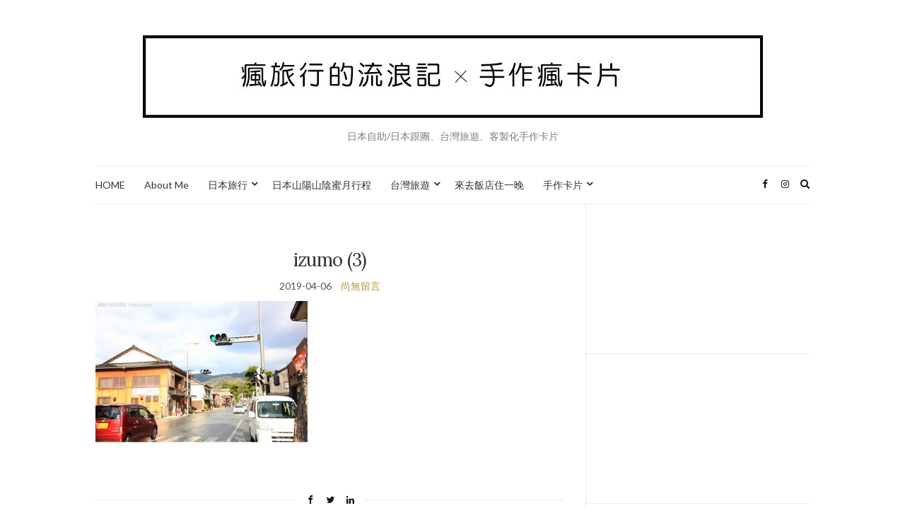

--- FILE ---
content_type: text/html; charset=UTF-8
request_url: https://cej.tw/izumo-taisha/izumo-3/
body_size: 10373
content:
<!doctype html>
<html lang="zh-TW">
<head>
	<meta charset="UTF-8">
	<meta name="viewport" content="width=device-width, initial-scale=1">
	<link rel="profile" href="https://gmpg.org/xfn/11">
	<link rel="pingback" href="https://cej.tw/xmlrpc.php">

	<title>izumo (3) &#8211; 瘋旅行的流浪記X手作瘋卡片</title>
<meta name='robots' content='max-image-preview:large' />
<link rel="alternate" type="application/rss+xml" title="訂閱《瘋旅行的流浪記X手作瘋卡片》&raquo; 資訊提供" href="https://cej.tw/feed/" />
<link rel="alternate" type="application/rss+xml" title="訂閱《瘋旅行的流浪記X手作瘋卡片》&raquo; 留言的資訊提供" href="https://cej.tw/comments/feed/" />
<script type="text/javascript">
/* <![CDATA[ */
window._wpemojiSettings = {"baseUrl":"https:\/\/s.w.org\/images\/core\/emoji\/15.0.3\/72x72\/","ext":".png","svgUrl":"https:\/\/s.w.org\/images\/core\/emoji\/15.0.3\/svg\/","svgExt":".svg","source":{"concatemoji":"https:\/\/cej.tw\/wp-includes\/js\/wp-emoji-release.min.js?ver=6.5.7"}};
/*! This file is auto-generated */
!function(i,n){var o,s,e;function c(e){try{var t={supportTests:e,timestamp:(new Date).valueOf()};sessionStorage.setItem(o,JSON.stringify(t))}catch(e){}}function p(e,t,n){e.clearRect(0,0,e.canvas.width,e.canvas.height),e.fillText(t,0,0);var t=new Uint32Array(e.getImageData(0,0,e.canvas.width,e.canvas.height).data),r=(e.clearRect(0,0,e.canvas.width,e.canvas.height),e.fillText(n,0,0),new Uint32Array(e.getImageData(0,0,e.canvas.width,e.canvas.height).data));return t.every(function(e,t){return e===r[t]})}function u(e,t,n){switch(t){case"flag":return n(e,"\ud83c\udff3\ufe0f\u200d\u26a7\ufe0f","\ud83c\udff3\ufe0f\u200b\u26a7\ufe0f")?!1:!n(e,"\ud83c\uddfa\ud83c\uddf3","\ud83c\uddfa\u200b\ud83c\uddf3")&&!n(e,"\ud83c\udff4\udb40\udc67\udb40\udc62\udb40\udc65\udb40\udc6e\udb40\udc67\udb40\udc7f","\ud83c\udff4\u200b\udb40\udc67\u200b\udb40\udc62\u200b\udb40\udc65\u200b\udb40\udc6e\u200b\udb40\udc67\u200b\udb40\udc7f");case"emoji":return!n(e,"\ud83d\udc26\u200d\u2b1b","\ud83d\udc26\u200b\u2b1b")}return!1}function f(e,t,n){var r="undefined"!=typeof WorkerGlobalScope&&self instanceof WorkerGlobalScope?new OffscreenCanvas(300,150):i.createElement("canvas"),a=r.getContext("2d",{willReadFrequently:!0}),o=(a.textBaseline="top",a.font="600 32px Arial",{});return e.forEach(function(e){o[e]=t(a,e,n)}),o}function t(e){var t=i.createElement("script");t.src=e,t.defer=!0,i.head.appendChild(t)}"undefined"!=typeof Promise&&(o="wpEmojiSettingsSupports",s=["flag","emoji"],n.supports={everything:!0,everythingExceptFlag:!0},e=new Promise(function(e){i.addEventListener("DOMContentLoaded",e,{once:!0})}),new Promise(function(t){var n=function(){try{var e=JSON.parse(sessionStorage.getItem(o));if("object"==typeof e&&"number"==typeof e.timestamp&&(new Date).valueOf()<e.timestamp+604800&&"object"==typeof e.supportTests)return e.supportTests}catch(e){}return null}();if(!n){if("undefined"!=typeof Worker&&"undefined"!=typeof OffscreenCanvas&&"undefined"!=typeof URL&&URL.createObjectURL&&"undefined"!=typeof Blob)try{var e="postMessage("+f.toString()+"("+[JSON.stringify(s),u.toString(),p.toString()].join(",")+"));",r=new Blob([e],{type:"text/javascript"}),a=new Worker(URL.createObjectURL(r),{name:"wpTestEmojiSupports"});return void(a.onmessage=function(e){c(n=e.data),a.terminate(),t(n)})}catch(e){}c(n=f(s,u,p))}t(n)}).then(function(e){for(var t in e)n.supports[t]=e[t],n.supports.everything=n.supports.everything&&n.supports[t],"flag"!==t&&(n.supports.everythingExceptFlag=n.supports.everythingExceptFlag&&n.supports[t]);n.supports.everythingExceptFlag=n.supports.everythingExceptFlag&&!n.supports.flag,n.DOMReady=!1,n.readyCallback=function(){n.DOMReady=!0}}).then(function(){return e}).then(function(){var e;n.supports.everything||(n.readyCallback(),(e=n.source||{}).concatemoji?t(e.concatemoji):e.wpemoji&&e.twemoji&&(t(e.twemoji),t(e.wpemoji)))}))}((window,document),window._wpemojiSettings);
/* ]]> */
</script>
<style id='wp-emoji-styles-inline-css' type='text/css'>

	img.wp-smiley, img.emoji {
		display: inline !important;
		border: none !important;
		box-shadow: none !important;
		height: 1em !important;
		width: 1em !important;
		margin: 0 0.07em !important;
		vertical-align: -0.1em !important;
		background: none !important;
		padding: 0 !important;
	}
</style>
<link rel='stylesheet' id='wp-block-library-css' href='https://cej.tw/wp-includes/css/dist/block-library/style.min.css?ver=6.5.7' type='text/css' media='all' />
<style id='classic-theme-styles-inline-css' type='text/css'>
/*! This file is auto-generated */
.wp-block-button__link{color:#fff;background-color:#32373c;border-radius:9999px;box-shadow:none;text-decoration:none;padding:calc(.667em + 2px) calc(1.333em + 2px);font-size:1.125em}.wp-block-file__button{background:#32373c;color:#fff;text-decoration:none}
</style>
<style id='global-styles-inline-css' type='text/css'>
body{--wp--preset--color--black: #000000;--wp--preset--color--cyan-bluish-gray: #abb8c3;--wp--preset--color--white: #ffffff;--wp--preset--color--pale-pink: #f78da7;--wp--preset--color--vivid-red: #cf2e2e;--wp--preset--color--luminous-vivid-orange: #ff6900;--wp--preset--color--luminous-vivid-amber: #fcb900;--wp--preset--color--light-green-cyan: #7bdcb5;--wp--preset--color--vivid-green-cyan: #00d084;--wp--preset--color--pale-cyan-blue: #8ed1fc;--wp--preset--color--vivid-cyan-blue: #0693e3;--wp--preset--color--vivid-purple: #9b51e0;--wp--preset--gradient--vivid-cyan-blue-to-vivid-purple: linear-gradient(135deg,rgba(6,147,227,1) 0%,rgb(155,81,224) 100%);--wp--preset--gradient--light-green-cyan-to-vivid-green-cyan: linear-gradient(135deg,rgb(122,220,180) 0%,rgb(0,208,130) 100%);--wp--preset--gradient--luminous-vivid-amber-to-luminous-vivid-orange: linear-gradient(135deg,rgba(252,185,0,1) 0%,rgba(255,105,0,1) 100%);--wp--preset--gradient--luminous-vivid-orange-to-vivid-red: linear-gradient(135deg,rgba(255,105,0,1) 0%,rgb(207,46,46) 100%);--wp--preset--gradient--very-light-gray-to-cyan-bluish-gray: linear-gradient(135deg,rgb(238,238,238) 0%,rgb(169,184,195) 100%);--wp--preset--gradient--cool-to-warm-spectrum: linear-gradient(135deg,rgb(74,234,220) 0%,rgb(151,120,209) 20%,rgb(207,42,186) 40%,rgb(238,44,130) 60%,rgb(251,105,98) 80%,rgb(254,248,76) 100%);--wp--preset--gradient--blush-light-purple: linear-gradient(135deg,rgb(255,206,236) 0%,rgb(152,150,240) 100%);--wp--preset--gradient--blush-bordeaux: linear-gradient(135deg,rgb(254,205,165) 0%,rgb(254,45,45) 50%,rgb(107,0,62) 100%);--wp--preset--gradient--luminous-dusk: linear-gradient(135deg,rgb(255,203,112) 0%,rgb(199,81,192) 50%,rgb(65,88,208) 100%);--wp--preset--gradient--pale-ocean: linear-gradient(135deg,rgb(255,245,203) 0%,rgb(182,227,212) 50%,rgb(51,167,181) 100%);--wp--preset--gradient--electric-grass: linear-gradient(135deg,rgb(202,248,128) 0%,rgb(113,206,126) 100%);--wp--preset--gradient--midnight: linear-gradient(135deg,rgb(2,3,129) 0%,rgb(40,116,252) 100%);--wp--preset--font-size--small: 13px;--wp--preset--font-size--medium: 20px;--wp--preset--font-size--large: 36px;--wp--preset--font-size--x-large: 42px;--wp--preset--spacing--20: 0.44rem;--wp--preset--spacing--30: 0.67rem;--wp--preset--spacing--40: 1rem;--wp--preset--spacing--50: 1.5rem;--wp--preset--spacing--60: 2.25rem;--wp--preset--spacing--70: 3.38rem;--wp--preset--spacing--80: 5.06rem;--wp--preset--shadow--natural: 6px 6px 9px rgba(0, 0, 0, 0.2);--wp--preset--shadow--deep: 12px 12px 50px rgba(0, 0, 0, 0.4);--wp--preset--shadow--sharp: 6px 6px 0px rgba(0, 0, 0, 0.2);--wp--preset--shadow--outlined: 6px 6px 0px -3px rgba(255, 255, 255, 1), 6px 6px rgba(0, 0, 0, 1);--wp--preset--shadow--crisp: 6px 6px 0px rgba(0, 0, 0, 1);}:where(.is-layout-flex){gap: 0.5em;}:where(.is-layout-grid){gap: 0.5em;}body .is-layout-flex{display: flex;}body .is-layout-flex{flex-wrap: wrap;align-items: center;}body .is-layout-flex > *{margin: 0;}body .is-layout-grid{display: grid;}body .is-layout-grid > *{margin: 0;}:where(.wp-block-columns.is-layout-flex){gap: 2em;}:where(.wp-block-columns.is-layout-grid){gap: 2em;}:where(.wp-block-post-template.is-layout-flex){gap: 1.25em;}:where(.wp-block-post-template.is-layout-grid){gap: 1.25em;}.has-black-color{color: var(--wp--preset--color--black) !important;}.has-cyan-bluish-gray-color{color: var(--wp--preset--color--cyan-bluish-gray) !important;}.has-white-color{color: var(--wp--preset--color--white) !important;}.has-pale-pink-color{color: var(--wp--preset--color--pale-pink) !important;}.has-vivid-red-color{color: var(--wp--preset--color--vivid-red) !important;}.has-luminous-vivid-orange-color{color: var(--wp--preset--color--luminous-vivid-orange) !important;}.has-luminous-vivid-amber-color{color: var(--wp--preset--color--luminous-vivid-amber) !important;}.has-light-green-cyan-color{color: var(--wp--preset--color--light-green-cyan) !important;}.has-vivid-green-cyan-color{color: var(--wp--preset--color--vivid-green-cyan) !important;}.has-pale-cyan-blue-color{color: var(--wp--preset--color--pale-cyan-blue) !important;}.has-vivid-cyan-blue-color{color: var(--wp--preset--color--vivid-cyan-blue) !important;}.has-vivid-purple-color{color: var(--wp--preset--color--vivid-purple) !important;}.has-black-background-color{background-color: var(--wp--preset--color--black) !important;}.has-cyan-bluish-gray-background-color{background-color: var(--wp--preset--color--cyan-bluish-gray) !important;}.has-white-background-color{background-color: var(--wp--preset--color--white) !important;}.has-pale-pink-background-color{background-color: var(--wp--preset--color--pale-pink) !important;}.has-vivid-red-background-color{background-color: var(--wp--preset--color--vivid-red) !important;}.has-luminous-vivid-orange-background-color{background-color: var(--wp--preset--color--luminous-vivid-orange) !important;}.has-luminous-vivid-amber-background-color{background-color: var(--wp--preset--color--luminous-vivid-amber) !important;}.has-light-green-cyan-background-color{background-color: var(--wp--preset--color--light-green-cyan) !important;}.has-vivid-green-cyan-background-color{background-color: var(--wp--preset--color--vivid-green-cyan) !important;}.has-pale-cyan-blue-background-color{background-color: var(--wp--preset--color--pale-cyan-blue) !important;}.has-vivid-cyan-blue-background-color{background-color: var(--wp--preset--color--vivid-cyan-blue) !important;}.has-vivid-purple-background-color{background-color: var(--wp--preset--color--vivid-purple) !important;}.has-black-border-color{border-color: var(--wp--preset--color--black) !important;}.has-cyan-bluish-gray-border-color{border-color: var(--wp--preset--color--cyan-bluish-gray) !important;}.has-white-border-color{border-color: var(--wp--preset--color--white) !important;}.has-pale-pink-border-color{border-color: var(--wp--preset--color--pale-pink) !important;}.has-vivid-red-border-color{border-color: var(--wp--preset--color--vivid-red) !important;}.has-luminous-vivid-orange-border-color{border-color: var(--wp--preset--color--luminous-vivid-orange) !important;}.has-luminous-vivid-amber-border-color{border-color: var(--wp--preset--color--luminous-vivid-amber) !important;}.has-light-green-cyan-border-color{border-color: var(--wp--preset--color--light-green-cyan) !important;}.has-vivid-green-cyan-border-color{border-color: var(--wp--preset--color--vivid-green-cyan) !important;}.has-pale-cyan-blue-border-color{border-color: var(--wp--preset--color--pale-cyan-blue) !important;}.has-vivid-cyan-blue-border-color{border-color: var(--wp--preset--color--vivid-cyan-blue) !important;}.has-vivid-purple-border-color{border-color: var(--wp--preset--color--vivid-purple) !important;}.has-vivid-cyan-blue-to-vivid-purple-gradient-background{background: var(--wp--preset--gradient--vivid-cyan-blue-to-vivid-purple) !important;}.has-light-green-cyan-to-vivid-green-cyan-gradient-background{background: var(--wp--preset--gradient--light-green-cyan-to-vivid-green-cyan) !important;}.has-luminous-vivid-amber-to-luminous-vivid-orange-gradient-background{background: var(--wp--preset--gradient--luminous-vivid-amber-to-luminous-vivid-orange) !important;}.has-luminous-vivid-orange-to-vivid-red-gradient-background{background: var(--wp--preset--gradient--luminous-vivid-orange-to-vivid-red) !important;}.has-very-light-gray-to-cyan-bluish-gray-gradient-background{background: var(--wp--preset--gradient--very-light-gray-to-cyan-bluish-gray) !important;}.has-cool-to-warm-spectrum-gradient-background{background: var(--wp--preset--gradient--cool-to-warm-spectrum) !important;}.has-blush-light-purple-gradient-background{background: var(--wp--preset--gradient--blush-light-purple) !important;}.has-blush-bordeaux-gradient-background{background: var(--wp--preset--gradient--blush-bordeaux) !important;}.has-luminous-dusk-gradient-background{background: var(--wp--preset--gradient--luminous-dusk) !important;}.has-pale-ocean-gradient-background{background: var(--wp--preset--gradient--pale-ocean) !important;}.has-electric-grass-gradient-background{background: var(--wp--preset--gradient--electric-grass) !important;}.has-midnight-gradient-background{background: var(--wp--preset--gradient--midnight) !important;}.has-small-font-size{font-size: var(--wp--preset--font-size--small) !important;}.has-medium-font-size{font-size: var(--wp--preset--font-size--medium) !important;}.has-large-font-size{font-size: var(--wp--preset--font-size--large) !important;}.has-x-large-font-size{font-size: var(--wp--preset--font-size--x-large) !important;}
.wp-block-navigation a:where(:not(.wp-element-button)){color: inherit;}
:where(.wp-block-post-template.is-layout-flex){gap: 1.25em;}:where(.wp-block-post-template.is-layout-grid){gap: 1.25em;}
:where(.wp-block-columns.is-layout-flex){gap: 2em;}:where(.wp-block-columns.is-layout-grid){gap: 2em;}
.wp-block-pullquote{font-size: 1.5em;line-height: 1.6;}
</style>
<link rel='preload' as='style' onload="this.rel='stylesheet'" id='olsen-light-google-font-css' href='https://fonts.googleapis.com/css?family=Lora%3A400%2C700%2C400italic%2C700italic%7CLato%3A400%2C400italic%2C700%2C700italic&#038;display=swap&#038;ver=6.5.7' type='text/css' media='all' />
<link rel='stylesheet' id='olsen-icons-css' href='https://cej.tw/wp-content/themes/olsen-light/vendor/olsen-icons/css/olsen-icons.min.css?ver=1.7.1' type='text/css' media='all' />
<link rel='stylesheet' id='simple-lightbox-css' href='https://cej.tw/wp-content/themes/olsen-light/vendor/simple-lightbox/simple-lightbox.min.css?ver=2.7.0' type='text/css' media='all' />
<link rel='stylesheet' id='olsen-light-style-css' href='https://cej.tw/wp-content/themes/olsen-light/style.min.css?ver=1.7.1' type='text/css' media='all' />
<link rel="https://api.w.org/" href="https://cej.tw/wp-json/" /><link rel="alternate" type="application/json" href="https://cej.tw/wp-json/wp/v2/media/4432" /><link rel="EditURI" type="application/rsd+xml" title="RSD" href="https://cej.tw/xmlrpc.php?rsd" />
<meta name="generator" content="WordPress 6.5.7" />
<link rel='shortlink' href='https://cej.tw/?p=4432' />
<link rel="alternate" type="application/json+oembed" href="https://cej.tw/wp-json/oembed/1.0/embed?url=https%3A%2F%2Fcej.tw%2Fizumo-taisha%2Fizumo-3%2F" />
<link rel="alternate" type="text/xml+oembed" href="https://cej.tw/wp-json/oembed/1.0/embed?url=https%3A%2F%2Fcej.tw%2Fizumo-taisha%2Fizumo-3%2F&#038;format=xml" />
<style type="text/css">			.site-logo img {
									padding-top: 20px;
											}
			</style><link rel="icon" href="https://cej.tw/wp-content/uploads/2019/03/cropped-web-logo-32x32.png" sizes="32x32" />
<link rel="icon" href="https://cej.tw/wp-content/uploads/2019/03/cropped-web-logo-192x192.png" sizes="192x192" />
<link rel="apple-touch-icon" href="https://cej.tw/wp-content/uploads/2019/03/cropped-web-logo-180x180.png" />
<meta name="msapplication-TileImage" content="https://cej.tw/wp-content/uploads/2019/03/cropped-web-logo-270x270.png" />
</head>
<body class="attachment attachment-template-default single single-attachment postid-4432 attachmentid-4432 attachment-jpeg wp-custom-logo" itemscope="itemscope" itemtype="http://schema.org/WebPage">
<div><a class="skip-link sr-only sr-only-focusable" href="#site-content">Skip to the content</a></div>

<div id="page">

	
	<div class="container">
		<div class="row">
			<div class="col-12">

				<header id="masthead" class="site-header group" role="banner" itemscope="itemscope" itemtype="http://schema.org/Organization">

					<div class="site-logo">
						<div itemprop="name">
							<a itemprop="url" href="https://cej.tw">
																	<img itemprop="logo"
									     src="https://cej.tw/wp-content/uploads/2017/11/cejbanner.jpg"
									     alt="瘋旅行的流浪記X手作瘋卡片"/>
															</a>
						</div>

													<p class="tagline">日本自助/日本跟團、台灣旅遊、客製化手作卡片</p>
											</div><!-- /site-logo -->

					<div class="site-bar">
						<nav class="nav" role="navigation" itemscope="itemscope" itemtype="http://schema.org/SiteNavigationElement">
							<ul id="menu-main" class="navigation"><li id="menu-item-37" class="menu-item menu-item-type-custom menu-item-object-custom menu-item-home menu-item-37"><a href="https://cej.tw/">HOME</a></li>
<li id="menu-item-38" class="menu-item menu-item-type-post_type menu-item-object-page menu-item-38"><a href="https://cej.tw/about/">About Me</a></li>
<li id="menu-item-5221" class="menu-item menu-item-type-taxonomy menu-item-object-category menu-item-has-children menu-item-5221"><a href="https://cej.tw/category/japantravel/">日本旅行</a>
<ul class="sub-menu">
	<li id="menu-item-5233" class="menu-item menu-item-type-taxonomy menu-item-object-category menu-item-5233"><a href="https://cej.tw/category/japantravel/kyushu/">九州</a></li>
	<li id="menu-item-5948" class="menu-item menu-item-type-taxonomy menu-item-object-category menu-item-5948"><a href="https://cej.tw/category/japantravel/sanyo/">山陽 | 廣島/岡山</a></li>
	<li id="menu-item-5947" class="menu-item menu-item-type-taxonomy menu-item-object-category menu-item-5947"><a href="https://cej.tw/category/japantravel/sanin/">山陰 | 島根/鳥取</a></li>
	<li id="menu-item-6413" class="menu-item menu-item-type-taxonomy menu-item-object-category menu-item-6413"><a href="https://cej.tw/category/japantravel/tokyo/">關東</a></li>
	<li id="menu-item-5945" class="menu-item menu-item-type-taxonomy menu-item-object-category menu-item-5945"><a href="https://cej.tw/category/japantravel/kansai/">關西 | 京阪兵奈</a></li>
	<li id="menu-item-5234" class="menu-item menu-item-type-taxonomy menu-item-object-category menu-item-5234"><a href="https://cej.tw/category/japantravel/hokkaido/">北海道</a></li>
	<li id="menu-item-5899" class="menu-item menu-item-type-taxonomy menu-item-object-category menu-item-5899"><a href="https://cej.tw/category/japantravel/hyakumeijo/">日本百大名城</a></li>
	<li id="menu-item-5235" class="menu-item menu-item-type-taxonomy menu-item-object-category menu-item-5235"><a href="https://cej.tw/category/japantravel/touristgroup/">日本跟團</a></li>
</ul>
</li>
<li id="menu-item-6345" class="menu-item menu-item-type-custom menu-item-object-custom menu-item-6345"><a href="https://cej.tw/sanyo-sanin-schedule/">日本山陽山陰蜜月行程</a></li>
<li id="menu-item-2012" class="menu-item menu-item-type-taxonomy menu-item-object-category menu-item-has-children menu-item-2012"><a href="https://cej.tw/category/taiwantravel/">台灣旅遊</a>
<ul class="sub-menu">
	<li id="menu-item-2394" class="menu-item menu-item-type-taxonomy menu-item-object-category menu-item-2394"><a href="https://cej.tw/category/taiwantravel/northtaiwan/">北台灣</a></li>
	<li id="menu-item-2015" class="menu-item menu-item-type-taxonomy menu-item-object-category menu-item-2015"><a href="https://cej.tw/category/taiwantravel/midtaiwan/">中台灣</a></li>
	<li id="menu-item-2014" class="menu-item menu-item-type-taxonomy menu-item-object-category menu-item-2014"><a href="https://cej.tw/category/taiwantravel/easttaiwan/">東台灣</a></li>
	<li id="menu-item-2013" class="menu-item menu-item-type-taxonomy menu-item-object-category menu-item-2013"><a href="https://cej.tw/category/caretaiwan/">關心台灣</a></li>
</ul>
</li>
<li id="menu-item-6088" class="menu-item menu-item-type-taxonomy menu-item-object-category menu-item-6088"><a href="https://cej.tw/category/stayhotel/">來去飯店住一晚</a></li>
<li id="menu-item-923" class="menu-item menu-item-type-custom menu-item-object-custom menu-item-has-children menu-item-923"><a href="https://cej.tw/category/handmade-card/">手作卡片</a>
<ul class="sub-menu">
	<li id="menu-item-910" class="menu-item menu-item-type-taxonomy menu-item-object-category menu-item-910"><a href="https://cej.tw/category/handmade-card/birthday/">生日卡片</a></li>
	<li id="menu-item-911" class="menu-item menu-item-type-taxonomy menu-item-object-category menu-item-911"><a href="https://cej.tw/category/handmade-card/valentine/">情人節卡片</a></li>
	<li id="menu-item-912" class="menu-item menu-item-type-taxonomy menu-item-object-category menu-item-912"><a href="https://cej.tw/category/handmade-card/xmascard/">聖誕節卡片</a></li>
	<li id="menu-item-913" class="menu-item menu-item-type-taxonomy menu-item-object-category menu-item-913"><a href="https://cej.tw/category/handmade-card/mothersday/">母親節卡片</a></li>
	<li id="menu-item-2019" class="menu-item menu-item-type-taxonomy menu-item-object-category menu-item-2019"><a href="https://cej.tw/category/handmade-card/teachersday/">教師節卡片</a></li>
	<li id="menu-item-914" class="menu-item menu-item-type-taxonomy menu-item-object-category menu-item-914"><a href="https://cej.tw/category/handmade-card/storecard/">店招牌卡片</a></li>
	<li id="menu-item-1173" class="menu-item menu-item-type-taxonomy menu-item-object-category menu-item-1173"><a href="https://cej.tw/category/handmade-card/weddingcard/">結婚祝賀卡片</a></li>
	<li id="menu-item-920" class="menu-item menu-item-type-custom menu-item-object-custom menu-item-920"><a href="https://cej.tw/category/handmade-happiness/">手作的幸福</a></li>
</ul>
</li>
</ul>
							<a class="mobile-nav-trigger" href="#mobilemenu"><i class="olsen-icons olsen-icons-bars"></i> Menu</a>
						</nav>
												<div id="mobilemenu"></div>

						
							<div class="site-tools has-search">

										<ul class="socials">
			<li><a href="https://www.facebook.com/CrazyToTravel" ><i class="olsen-icons olsen-icons-facebook"></i></a></li><li><a href="https://www.instagram.com/ej.luckycard/" ><i class="olsen-icons olsen-icons-instagram"></i></a></li>					</ul>
		
																	<form action="https://cej.tw/" method="get" class="global-search-form" role="search">
										<label for="global-search-input" class="sr-only">Search for:</label>
										<input type="search" id="global-search-input" name="s" class="global-search-input" value="" placeholder="Type and hit enter to search" />
										<button type="submit" class="global-search-form-submit">
											Search										</button>
										<button type="button" class="global-search-form-dismiss">&times;</button>
									</form>
									<a href="#" class="global-search-form-trigger">
										<span class="olsen-icons olsen-icons-search"></span> <span class="sr-only">Expand search form</span>
									</a>
									
							</div><!-- /site-tools -->
					</div><!-- /site-bar -->

				</header>

				
				<div id="site-content">

<div class="row">

	<div class="col-lg-8 col-12">
		<main id="content" role="main" itemprop="mainContentOfPage" itemscope="itemscope" itemtype="http://schema.org/Blog">
			<div class="row">
				<div class="col-12">

											<article id="entry-4432" class="entry post-4432 attachment type-attachment status-inherit hentry" itemscope="itemscope" itemtype="http://schema.org/BlogPosting" itemprop="blogPost">

							<div class="entry-meta entry-meta-top">
								<p class="entry-categories">
																	</p>
							</div>

							<h1 class="entry-title" itemprop="headline">
								izumo (3)							</h1>

							<div class="entry-meta entry-meta-bottom">
								<time class="entry-date" itemprop="datePublished" datetime="2019-04-06T11:54:36+08:00">2019-04-06</time>

								<a href="https://cej.tw/izumo-taisha/izumo-3/#respond" class="entry-comments-no ">尚無留言</a>
							</div>

							

							<div class="entry-content" itemprop="text">
								<p class="attachment"><a href='https://cej.tw/wp-content/uploads/2019/04/izumo-3.jpg' data-lightbox="gal[4432]" data-lightbox="gal[4432]"><img fetchpriority="high" decoding="async" width="300" height="200" src="https://cej.tw/wp-content/uploads/2019/04/izumo-3-300x200.jpg" class="attachment-medium size-medium" alt="" srcset="https://cej.tw/wp-content/uploads/2019/04/izumo-3-300x200.jpg 300w, https://cej.tw/wp-content/uploads/2019/04/izumo-3-150x100.jpg 150w, https://cej.tw/wp-content/uploads/2019/04/izumo-3-768x512.jpg 768w, https://cej.tw/wp-content/uploads/2019/04/izumo-3-1024x683.jpg 1024w, https://cej.tw/wp-content/uploads/2019/04/izumo-3.jpg 1036w" sizes="(max-width: 300px) 100vw, 300px" /></a></p>
															</div>

							<div class="entry-tags">
															</div>

							<div class="entry-utils group">
									<ul class="socials">
				<li><a href="https://www.facebook.com/sharer.php?u=https://cej.tw/izumo-taisha/izumo-3/"  class="social-icon"><i class="olsen-icons olsen-icons-facebook"></i></a></li>
		<li><a href="https://twitter.com/share?url=https://cej.tw/izumo-taisha/izumo-3/"  class="social-icon"><i class="olsen-icons olsen-icons-twitter"></i></a></li>
		<li><a href="https://www.linkedin.com/shareArticle?mini=true&#038;url=https%3A%2F%2Fcej.tw%2Fizumo-taisha%2Fizumo-3%2F"  class="social-icon"><i class="olsen-icons olsen-icons-linkedin"></i></a></li>
			</ul>
							</div>

														
							
							
						</article>
									</div>
			</div>
		</main>
	</div>

	<div class="col-lg-4 col-12">
		<div class="sidebar sidebar-right" role="complementary" itemtype="http://schema.org/WPSideBar" itemscope="itemscope">
	<aside id="block-6" class="widget group widget_block"><iframe loading="lazy" src="https://www.facebook.com/plugins/page.php?href=https%3A%2F%2Fwww.facebook.com%2Fcrazytotravel&tabs&width=340&height=130&small_header=false&adapt_container_width=true&hide_cover=false&show_facepile=true&appId=1689853341036316" width="100%" height="130" style="border:none;overflow:hidden" scrolling="no" frameborder="0" allowfullscreen="true" allow="autoplay; clipboard-write; encrypted-media; picture-in-picture; web-share"></iframe></aside><aside id="block-7" class="widget group widget_block"><iframe loading="lazy" src="https://www.facebook.com/plugins/page.php?href=https%3A%2F%2Fwww.facebook.com%2Fluckycard&tabs&width=340&height=130&small_header=false&adapt_container_width=true&hide_cover=false&show_facepile=true&appId=1689853341036316" width="100%" height="130" style="border:none;overflow:hidden" scrolling="no" frameborder="0" allowfullscreen="true" allow="autoplay; clipboard-write; encrypted-media; picture-in-picture; web-share"></iframe></aside><aside id="ci-about-4" class=" widget group widget_ci-about"><h3 class="widget-title">About Me</h3><div class="widget_about group"><p class="widget_about_avatar"><img src="https://cej.tw/wp-content/uploads/2017/11/EJ-200x200.jpg" class="img-round" alt="" /></p><p>EJ<br />
手作卡片 | 攝影 | 旅遊 | 寫字<br />
分享所見所聞</p>
				<p class="widget_about_sig">
					聯絡 ► <a href="/cdn-cgi/l/email-protection" class="__cf_email__" data-cfemail="f89b9d92c9c1c0cec8c1cbc8b89f95999194d69b9795">[email&#160;protected]</a>									</p>
				</div></aside>
		<aside id="recent-posts-2" class="widget group widget_recent_entries">
		<h3 class="widget-title">NEW最新文章</h3>
		<ul>
											<li>
					<a href="https://cej.tw/candeo-hotels-uenokoen/">【東京上野住宿】上野公園光芒飯店Candeo Hotels Ueno-koen 鶯谷站三分鐘 樓下就有業務超市</a>
									</li>
											<li>
					<a href="https://cej.tw/sanyo-sanin-schedule/">日本蜜月推薦Ｘ山陰山陽自助｜九天八夜行程安排．不藏私大公開！</a>
									</li>
											<li>
					<a href="https://cej.tw/himeji-castle/">【兵庫】姬路城｜櫻花季沒有櫻花 (含交通方式、內堀和遊覽船、百城印章)</a>
									</li>
											<li>
					<a href="https://cej.tw/tsukoutekata/">收集日本系列 | 日本通行手形大集合(つうこうてがた)</a>
									</li>
											<li>
					<a href="https://cej.tw/hiroshima-castle/">【廣島】廣島城Ｘ鯉城｜走過二戰原爆的你(含交通方式及百城印章)</a>
									</li>
											<li>
					<a href="https://cej.tw/kumamoto-castle/">【九州】熊本城｜跟團日夜追櫻記、地震災後再訪(含百城印章)</a>
									</li>
											<li>
					<a href="https://cej.tw/okayama-korakuen/">【岡山】岡山後樂園｜散步在日本三大名園</a>
									</li>
											<li>
					<a href="https://cej.tw/okayama-castle/">【岡山】岡山城化身mt紙膠帶城堡、再建50年紀念(含路面電車交通介紹及百城印章)</a>
									</li>
											<li>
					<a href="https://cej.tw/kibitsuhiko/">【岡山】吉備津彥神社 | 祭祀桃太郎傳說原型的神社、桃子繪馬</a>
									</li>
											<li>
					<a href="https://cej.tw/kibitsujinja/">【岡山】吉備津神社｜史上超可愛桃太郎繪馬、360公尺木造迴廊</a>
									</li>
											<li>
					<a href="https://cej.tw/tsuyama-trip/">【岡山】津山一日遊 | 津山鐵道教育館、櫻花百選津山城、津山商店街</a>
									</li>
											<li>
					<a href="https://cej.tw/nuphoto/">無框畫推薦 | 手機照片直輸「nuPhoto拍立洗」畫質優/手作控愛玩/瘋旅行攝影愛用</a>
									</li>
											<li>
					<a href="https://cej.tw/tottori-tourist-taxi/">【山陰交通】鳥取觀光計程車3小時2000日幣|鳥取自助路線參考</a>
									</li>
											<li>
					<a href="https://cej.tw/tottori-sand-dunes/">【晴冬山陰】鳥取砂丘騎駱駝 | 人生成就解鎖 鳥取必去夢幻榜單</a>
									</li>
											<li>
					<a href="https://cej.tw/uradome-coast/">【晴冬山陰】鳥取浦富海岸 | 欣賞日本海的鬼斧神工</a>
									</li>
					</ul>

		</aside><aside id="block-14" class="widget group widget_block widget_search"><form role="search" method="get" action="https://cej.tw/" class="wp-block-search__button-outside wp-block-search__text-button wp-block-search"    ><label class="wp-block-search__label" for="wp-block-search__input-1" >搜尋</label><div class="wp-block-search__inside-wrapper " ><input class="wp-block-search__input" id="wp-block-search__input-1" placeholder="尋找文章" value="" type="search" name="s" required /><button aria-label="搜尋" class="wp-block-search__button wp-element-button" type="submit" >搜尋</button></div></form></aside></div><!-- /sidebar -->
	</div>

</div><!-- /row -->

				</div><!-- /site-content -->

				<footer id="footer">

																	<div class="row">
							<div class="col-12">
								<div class="footer-widget-area" data-auto="1" data-speed="300">
									<aside id="block-10" class="widget group widget_block">
<ul class="wp-block-social-links is-style-default is-layout-flex wp-block-social-links-is-layout-flex"><li class="wp-social-link wp-social-link-facebook  wp-block-social-link"><a href="https://www.facebook.com/LuckyCard/" class="wp-block-social-link-anchor"><svg width="24" height="24" viewBox="0 0 24 24" version="1.1" xmlns="http://www.w3.org/2000/svg" aria-hidden="true" focusable="false"><path d="M12 2C6.5 2 2 6.5 2 12c0 5 3.7 9.1 8.4 9.9v-7H7.9V12h2.5V9.8c0-2.5 1.5-3.9 3.8-3.9 1.1 0 2.2.2 2.2.2v2.5h-1.3c-1.2 0-1.6.8-1.6 1.6V12h2.8l-.4 2.9h-2.3v7C18.3 21.1 22 17 22 12c0-5.5-4.5-10-10-10z"></path></svg><span class="wp-block-social-link-label screen-reader-text">Facebook</span></a></li>

<li class="wp-social-link wp-social-link-facebook  wp-block-social-link"><a href="https://www.facebook.com/CrazyToTravel" class="wp-block-social-link-anchor"><svg width="24" height="24" viewBox="0 0 24 24" version="1.1" xmlns="http://www.w3.org/2000/svg" aria-hidden="true" focusable="false"><path d="M12 2C6.5 2 2 6.5 2 12c0 5 3.7 9.1 8.4 9.9v-7H7.9V12h2.5V9.8c0-2.5 1.5-3.9 3.8-3.9 1.1 0 2.2.2 2.2.2v2.5h-1.3c-1.2 0-1.6.8-1.6 1.6V12h2.8l-.4 2.9h-2.3v7C18.3 21.1 22 17 22 12c0-5.5-4.5-10-10-10z"></path></svg><span class="wp-block-social-link-label screen-reader-text">Facebook</span></a></li>

<li class="wp-social-link wp-social-link-youtube  wp-block-social-link"><a href="https://www.youtube.com/cej0930" class="wp-block-social-link-anchor"><svg width="24" height="24" viewBox="0 0 24 24" version="1.1" xmlns="http://www.w3.org/2000/svg" aria-hidden="true" focusable="false"><path d="M21.8,8.001c0,0-0.195-1.378-0.795-1.985c-0.76-0.797-1.613-0.801-2.004-0.847c-2.799-0.202-6.997-0.202-6.997-0.202 h-0.009c0,0-4.198,0-6.997,0.202C4.608,5.216,3.756,5.22,2.995,6.016C2.395,6.623,2.2,8.001,2.2,8.001S2,9.62,2,11.238v1.517 c0,1.618,0.2,3.237,0.2,3.237s0.195,1.378,0.795,1.985c0.761,0.797,1.76,0.771,2.205,0.855c1.6,0.153,6.8,0.201,6.8,0.201 s4.203-0.006,7.001-0.209c0.391-0.047,1.243-0.051,2.004-0.847c0.6-0.607,0.795-1.985,0.795-1.985s0.2-1.618,0.2-3.237v-1.517 C22,9.62,21.8,8.001,21.8,8.001z M9.935,14.594l-0.001-5.62l5.404,2.82L9.935,14.594z"></path></svg><span class="wp-block-social-link-label screen-reader-text">YouTube</span></a></li>

<li class="wp-social-link wp-social-link-instagram  wp-block-social-link"><a href="https://www.instagram.com/ej.luckycard/" class="wp-block-social-link-anchor"><svg width="24" height="24" viewBox="0 0 24 24" version="1.1" xmlns="http://www.w3.org/2000/svg" aria-hidden="true" focusable="false"><path d="M12,4.622c2.403,0,2.688,0.009,3.637,0.052c0.877,0.04,1.354,0.187,1.671,0.31c0.42,0.163,0.72,0.358,1.035,0.673 c0.315,0.315,0.51,0.615,0.673,1.035c0.123,0.317,0.27,0.794,0.31,1.671c0.043,0.949,0.052,1.234,0.052,3.637 s-0.009,2.688-0.052,3.637c-0.04,0.877-0.187,1.354-0.31,1.671c-0.163,0.42-0.358,0.72-0.673,1.035 c-0.315,0.315-0.615,0.51-1.035,0.673c-0.317,0.123-0.794,0.27-1.671,0.31c-0.949,0.043-1.233,0.052-3.637,0.052 s-2.688-0.009-3.637-0.052c-0.877-0.04-1.354-0.187-1.671-0.31c-0.42-0.163-0.72-0.358-1.035-0.673 c-0.315-0.315-0.51-0.615-0.673-1.035c-0.123-0.317-0.27-0.794-0.31-1.671C4.631,14.688,4.622,14.403,4.622,12 s0.009-2.688,0.052-3.637c0.04-0.877,0.187-1.354,0.31-1.671c0.163-0.42,0.358-0.72,0.673-1.035 c0.315-0.315,0.615-0.51,1.035-0.673c0.317-0.123,0.794-0.27,1.671-0.31C9.312,4.631,9.597,4.622,12,4.622 M12,3 C9.556,3,9.249,3.01,8.289,3.054C7.331,3.098,6.677,3.25,6.105,3.472C5.513,3.702,5.011,4.01,4.511,4.511 c-0.5,0.5-0.808,1.002-1.038,1.594C3.25,6.677,3.098,7.331,3.054,8.289C3.01,9.249,3,9.556,3,12c0,2.444,0.01,2.751,0.054,3.711 c0.044,0.958,0.196,1.612,0.418,2.185c0.23,0.592,0.538,1.094,1.038,1.594c0.5,0.5,1.002,0.808,1.594,1.038 c0.572,0.222,1.227,0.375,2.185,0.418C9.249,20.99,9.556,21,12,21s2.751-0.01,3.711-0.054c0.958-0.044,1.612-0.196,2.185-0.418 c0.592-0.23,1.094-0.538,1.594-1.038c0.5-0.5,0.808-1.002,1.038-1.594c0.222-0.572,0.375-1.227,0.418-2.185 C20.99,14.751,21,14.444,21,12s-0.01-2.751-0.054-3.711c-0.044-0.958-0.196-1.612-0.418-2.185c-0.23-0.592-0.538-1.094-1.038-1.594 c-0.5-0.5-1.002-0.808-1.594-1.038c-0.572-0.222-1.227-0.375-2.185-0.418C14.751,3.01,14.444,3,12,3L12,3z M12,7.378 c-2.552,0-4.622,2.069-4.622,4.622S9.448,16.622,12,16.622s4.622-2.069,4.622-4.622S14.552,7.378,12,7.378z M12,15 c-1.657,0-3-1.343-3-3s1.343-3,3-3s3,1.343,3,3S13.657,15,12,15z M16.804,6.116c-0.596,0-1.08,0.484-1.08,1.08 s0.484,1.08,1.08,1.08c0.596,0,1.08-0.484,1.08-1.08S17.401,6.116,16.804,6.116z"></path></svg><span class="wp-block-social-link-label screen-reader-text">Instagram</span></a></li>

<li class="wp-social-link wp-social-link-instagram  wp-block-social-link"><a href="https://www.instagram.com/ej.crazytotravel" class="wp-block-social-link-anchor"><svg width="24" height="24" viewBox="0 0 24 24" version="1.1" xmlns="http://www.w3.org/2000/svg" aria-hidden="true" focusable="false"><path d="M12,4.622c2.403,0,2.688,0.009,3.637,0.052c0.877,0.04,1.354,0.187,1.671,0.31c0.42,0.163,0.72,0.358,1.035,0.673 c0.315,0.315,0.51,0.615,0.673,1.035c0.123,0.317,0.27,0.794,0.31,1.671c0.043,0.949,0.052,1.234,0.052,3.637 s-0.009,2.688-0.052,3.637c-0.04,0.877-0.187,1.354-0.31,1.671c-0.163,0.42-0.358,0.72-0.673,1.035 c-0.315,0.315-0.615,0.51-1.035,0.673c-0.317,0.123-0.794,0.27-1.671,0.31c-0.949,0.043-1.233,0.052-3.637,0.052 s-2.688-0.009-3.637-0.052c-0.877-0.04-1.354-0.187-1.671-0.31c-0.42-0.163-0.72-0.358-1.035-0.673 c-0.315-0.315-0.51-0.615-0.673-1.035c-0.123-0.317-0.27-0.794-0.31-1.671C4.631,14.688,4.622,14.403,4.622,12 s0.009-2.688,0.052-3.637c0.04-0.877,0.187-1.354,0.31-1.671c0.163-0.42,0.358-0.72,0.673-1.035 c0.315-0.315,0.615-0.51,1.035-0.673c0.317-0.123,0.794-0.27,1.671-0.31C9.312,4.631,9.597,4.622,12,4.622 M12,3 C9.556,3,9.249,3.01,8.289,3.054C7.331,3.098,6.677,3.25,6.105,3.472C5.513,3.702,5.011,4.01,4.511,4.511 c-0.5,0.5-0.808,1.002-1.038,1.594C3.25,6.677,3.098,7.331,3.054,8.289C3.01,9.249,3,9.556,3,12c0,2.444,0.01,2.751,0.054,3.711 c0.044,0.958,0.196,1.612,0.418,2.185c0.23,0.592,0.538,1.094,1.038,1.594c0.5,0.5,1.002,0.808,1.594,1.038 c0.572,0.222,1.227,0.375,2.185,0.418C9.249,20.99,9.556,21,12,21s2.751-0.01,3.711-0.054c0.958-0.044,1.612-0.196,2.185-0.418 c0.592-0.23,1.094-0.538,1.594-1.038c0.5-0.5,0.808-1.002,1.038-1.594c0.222-0.572,0.375-1.227,0.418-2.185 C20.99,14.751,21,14.444,21,12s-0.01-2.751-0.054-3.711c-0.044-0.958-0.196-1.612-0.418-2.185c-0.23-0.592-0.538-1.094-1.038-1.594 c-0.5-0.5-1.002-0.808-1.594-1.038c-0.572-0.222-1.227-0.375-2.185-0.418C14.751,3.01,14.444,3,12,3L12,3z M12,7.378 c-2.552,0-4.622,2.069-4.622,4.622S9.448,16.622,12,16.622s4.622-2.069,4.622-4.622S14.552,7.378,12,7.378z M12,15 c-1.657,0-3-1.343-3-3s1.343-3,3-3s3,1.343,3,3S13.657,15,12,15z M16.804,6.116c-0.596,0-1.08,0.484-1.08,1.08 s0.484,1.08,1.08,1.08c0.596,0,1.08-0.484,1.08-1.08S17.401,6.116,16.804,6.116z"></path></svg><span class="wp-block-social-link-label screen-reader-text">Instagram</span></a></li></ul>
</aside><aside id="block-12" class="widget group widget_block">
<div class="wp-block-buttons is-layout-flex wp-block-buttons-is-layout-flex"></div>
</aside><aside id="block-13" class="widget group widget_block">
<div class="wp-block-buttons is-layout-flex wp-block-buttons-is-layout-flex"></div>
</aside>								</div>
							</div>
						</div>
					
					<div class="site-bar">
						<nav class="nav">
							<ul class="navigation">
<li class="page_item page-item-2"><a href="https://cej.tw/about/">About Me</a></li>
</ul>
						</nav>

													<div class="site-tools">
										<ul class="socials">
			<li><a href="https://www.facebook.com/CrazyToTravel" ><i class="olsen-icons olsen-icons-facebook"></i></a></li><li><a href="https://www.instagram.com/ej.luckycard/" ><i class="olsen-icons olsen-icons-instagram"></i></a></li>					</ul>
									</div><!-- /site-tools -->
											</div><!-- /site-bar -->
					<div class="site-logo">
						<h3>
							<a href="https://cej.tw">
																	瘋旅行的流浪記X手作瘋卡片															</a>
						</h3>

											</div><!-- /site-logo -->
				</footer><!-- /footer -->
			</div><!-- /col-md-12 -->
		</div><!-- /row -->
	</div><!-- /container -->
</div><!-- #page -->

<div class="navigation-mobile-wrap">
	<a href="#nav-dismiss" class="navigation-mobile-dismiss">
		Close Menu	</a>
	<ul class="navigation-mobile"></ul>
</div>

<script data-cfasync="false" src="/cdn-cgi/scripts/5c5dd728/cloudflare-static/email-decode.min.js"></script><script type="text/javascript" src="https://cej.tw/wp-content/themes/olsen-light/js/scripts.min.js?ver=1.7.1" id="olsen-light-front-scripts-js"></script>
<script type="text/javascript" src="https://cej.tw/wp-content/themes/olsen-light/js/search-init.min.js?ver=1.7.1" id="search-init-js"></script>
<script type="text/javascript" src="https://cej.tw/wp-content/themes/olsen-light/vendor/simple-lightbox/simple-lightbox.min.js?ver=2.7.0" id="simple-lightbox-js"></script>
<script type="text/javascript" src="https://cej.tw/wp-content/themes/olsen-light/js/simple-lightbox-init.min.js?ver=1.7.1" id="simple-lightbox-init-js"></script>

<script defer src="https://static.cloudflareinsights.com/beacon.min.js/vcd15cbe7772f49c399c6a5babf22c1241717689176015" integrity="sha512-ZpsOmlRQV6y907TI0dKBHq9Md29nnaEIPlkf84rnaERnq6zvWvPUqr2ft8M1aS28oN72PdrCzSjY4U6VaAw1EQ==" data-cf-beacon='{"version":"2024.11.0","token":"c4af65602a2c48a8b364a9bcf0148c7d","r":1,"server_timing":{"name":{"cfCacheStatus":true,"cfEdge":true,"cfExtPri":true,"cfL4":true,"cfOrigin":true,"cfSpeedBrain":true},"location_startswith":null}}' crossorigin="anonymous"></script>
</body>
</html>


<!-- Page cached by LiteSpeed Cache 6.5.4 on 2026-01-27 17:09:49 -->